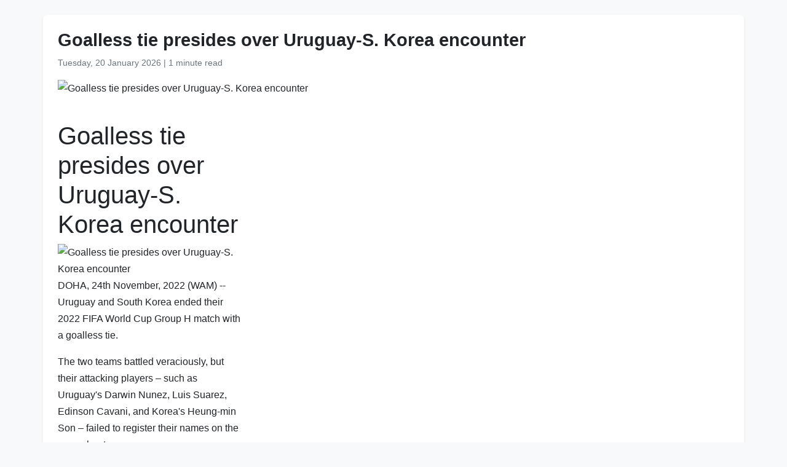

--- FILE ---
content_type: text/html
request_url: https://www.wam.ae/en/details/1395303105471
body_size: 2902
content:
<!DOCTYPE html>
<html lang="en" dir="ltr">
<head>
    <meta charset="UTF-8" />
    <meta name="viewport" content="width=device-width, initial-scale=1" />
    <meta http-equiv="X-UA-Compatible" content="IE=edge" />

    <title>Goalless tie presides over Uruguay-S. Korea encounter | Emirates News Agency</title>
    <meta name="description" content="Uruguay and South Korea ended their 2022 FIFA World Cup Group H match with a goalless tie.

The two teams battled veraciously, but their attacking players – such as Uruguay&#39;s Darwin Nunez, Luis Suarez, Edinson Cavani, and Korea&#39;s Heung-min Son – failed to register their names on the scoresheet.
..." />
    <meta name="keywords" content="their, uruguay, korea, south, ended, fifa, world, cup, group, match" />
    <meta name="robots" content="index,nofollow" />
    <meta name="language" content="en" />
    <meta name="author" content="Emirates News Agency" />
    <meta name="theme-color" content="#ffffff" />
   
    <link rel="canonical" href="https://www.wam.ae/en/article/hszrfykf-goalless-tie-presides-over-uruguay-s-korea" />
   

    <!-- Open Graph -->
    <meta property="og:type" content="article" />
    <meta property="og:title" content="Goalless tie presides over Uruguay-S. Korea encounter" />
    <meta property="og:description" content="Uruguay and South Korea ended their 2022 FIFA World Cup Group H match with a goalless tie.

The two teams battled veraciously, but their attacking players – such as Uruguay&#39;s Darwin Nunez, Luis Suarez, Edinson Cavani, and Korea&#39;s Heung-min Son – failed to register their names on the scoresheet.
..." />
    <meta property="og:image" content="https://wam.ae/assets/images/default-sm.jpg" />
    <meta property="og:url" content="https://www.wam.ae/en/article/hszrfykf-goalless-tie-presides-over-uruguay-s-korea" />
    <meta property="og:site_name" content="Emirates News Agency" />

    <!-- Twitter Card -->
    <meta name="twitter:card" content="summary_large_image" />
    <meta name="twitter:title" content="Goalless tie presides over Uruguay-S. Korea encounter" />
    <meta name="twitter:description" content="Uruguay and South Korea ended their 2022 FIFA World Cup Group H match with a goalless tie.

The two teams battled veraciously, but their attacking players – such as Uruguay&#39;s Darwin Nunez, Luis Suarez, Edinson Cavani, and Korea&#39;s Heung-min Son – failed to register their names on the scoresheet.
..." />
    <meta name="twitter:image" content="https://wam.ae/assets/images/default-sm.jpg" />
    <meta name="twitter:site" content="@wamnews" />

    <link rel="icon" href="https://www.wam.ae/favicon.ico" type="image/x-icon" />

    <script type="application/ld+json">
  {
    "@context": "https://schema.org",
    "@type": "NewsArticle",
    "inLanguage": "en",
    "url": "https://www.wam.ae/en/article/hszrfykf-goalless-tie-presides-over-uruguay-s-korea",
    "name": "Goalless tie presides over Uruguay-S. Korea encounter",
    "articleBody": "\r\n        \r\n            article{\r\n                max-width: 300px;\r\n            }\r\n            article img{    width: 100%;    }\r\n        \n\nGoalless tie presides over Uruguay-S. Korea encounter\n\nDOHA, 24th November, 2022 (WAM) -- Uruguay and South Korea ended their 2022 FIFA World Cup Group H match with a goalless tie.\r\n\r\nThe two teams battled veraciously, but their attacking players \u0026ndash; such as Uruguay\u0026#39;s Darwin Nunez, Luis Suarez, Edinson Cavani, and Korea\u0026#39;s Heung-min Son \u0026ndash; failed to register their names on the scoresheet.\r\n\r\nFederico Valverde, Real Madrid and Uruguay National Team player, won the Man of the Match award.\r\n\n\n\n",
    "mainEntityOfPage": {
      "@type": "WebPage",
      "@id": "https://www.wam.ae/en/article/hszrfykf-goalless-tie-presides-over-uruguay-s-korea"
    },
    "headline": "Goalless tie presides over Uruguay-S. Korea encounter",
    "description": "Uruguay and South Korea ended their 2022 FIFA World Cup Group H match with a goalless tie.

The two teams battled veraciously, but their attacking players – such as Uruguay&#39;s Darwin Nunez, Luis Suarez, Edinson Cavani, and Korea&#39;s Heung-min Son – failed to register their names on the scoresheet.
...",
    "thumbnailUrl": "https://wam.ae/assets/images/default-sm.jpg",
    "image": "https://wam.ae/assets/images/default-sm.jpg",
    "datePublished": "0001-01-01T00:00:00+03:42",
    "dateModified": "",
    "creator": {
       "@type": "Organization",
       "name": "Emirates News Agency"
    },
    "author": {
      "@type": "Organization",
      "name": "Emirates News Agency"
    },
    "publisher": {
      "@type": "Organization",
      "name": "Emirates News Agency",
      "logo": {
        "@type": "ImageObject",
        "url": "https://www.wam.ae/assets/images/logo/logo.png",
        "width": "441",
        "height": "64"
      },
	  "url": "https://wam.ae/en/",
      "sameAs" : [
                   "https://x.com/wamnews",
                   "https://www.facebook.com/WAMNews"
                  ]
       }
   }
    </script>

    <link href="https://cdn.jsdelivr.net/npm/bootstrap@5.3.0/dist/css/bootstrap.rtl.min.css" rel="stylesheet" />
    <style>
        body {
            background-color: #f8f9fa;
            font-family: 'Segoe UI', sans-serif;
            line-height: 1.7;
        }

        .article-header h1 {
            font-size: 1.8rem;
            font-weight: bold;
        }

        .article-meta {
            color: #6c757d;
            font-size: 0.9rem;
        }

        .gallery img {
            width: 100%;
            border-radius: 0.5rem;
            margin-bottom: 1rem;
        }
    </style>
</head>
<body>

  <main class="container bg-white mt-4 p-4 rounded shadow-sm" role="main">
    <header class="article-header mb-3">
      <h1>Goalless tie presides over Uruguay-S. Korea encounter</h1>
      <div class="article-meta">
        <time datetime="0001-01-01T00:00:00+03:42">
          <i class="fa fa-clock-o"></i> Tuesday, 20 January 2026
        </time> |
        <span>1 minute read</span>
      </div>
    </header>

    <figure class="gallery">
      <img src="https://wam.ae/assets/images/default-sm.jpg" alt="Goalless tie presides over Uruguay-S. Korea encounter" loading="lazy" />
    </figure>

    <article class="mt-4">
      
        <style>
            article{
                max-width: 300px;
            }
            article img{    width: 100%;    }
        </style>
<article>
<h1>Goalless tie presides over Uruguay-S. Korea encounter</h1>
<img alt="Goalless tie presides over Uruguay-S. Korea encounter" src="https://wam.ae/assets/images/default-sm.jpg"><div id=\"content\">
<p>DOHA, 24th November, 2022 (WAM) -- Uruguay and South Korea ended their 2022 FIFA World Cup Group H match with a goalless tie.</p>

<p>The two teams battled veraciously, but their attacking players &ndash; such as Uruguay&#39;s Darwin Nunez, Luis Suarez, Edinson Cavani, and Korea&#39;s Heung-min Son &ndash; failed to register their names on the scoresheet.</p>

<p>Federico Valverde, Real Madrid and Uruguay National Team player, won the Man of the Match award.</p>

</div>
</article>

    </article>
  </main>

</body>
</html>
